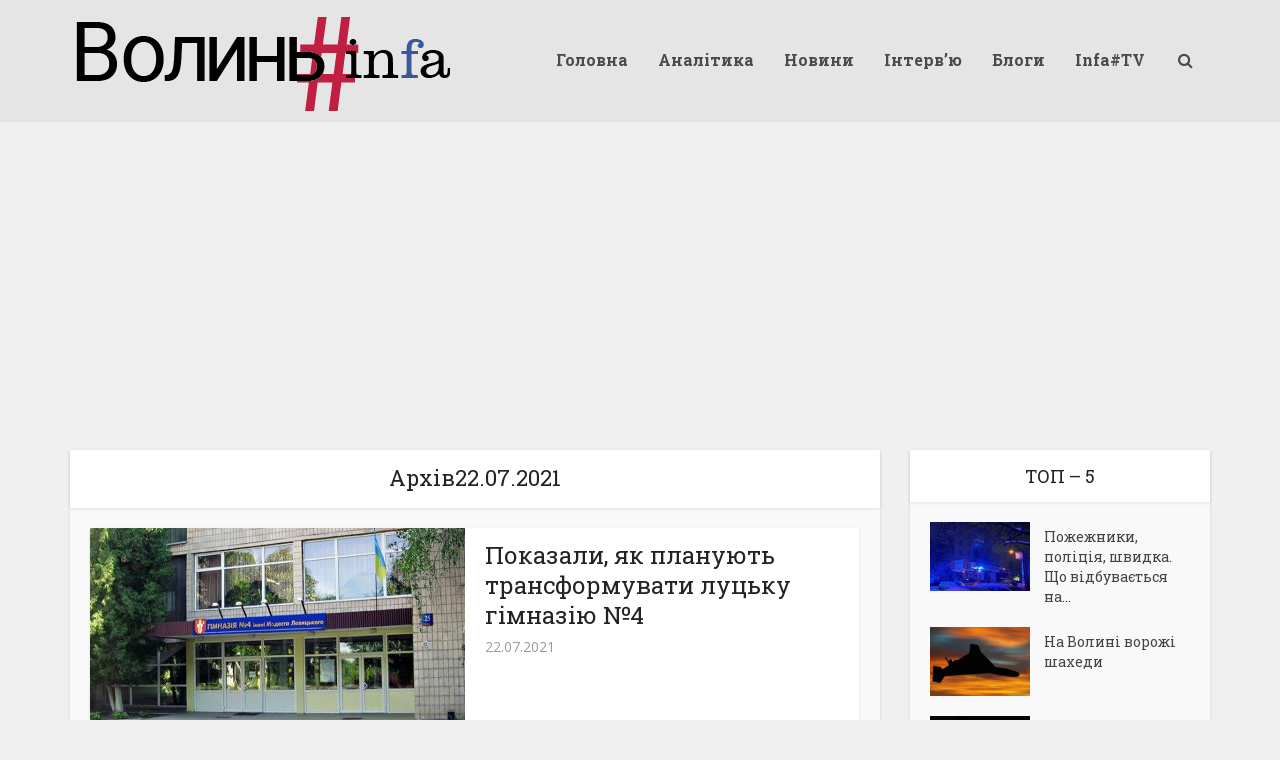

--- FILE ---
content_type: text/html; charset=UTF-8
request_url: https://volyninfa.com.ua/2021/07/22/
body_size: 16855
content:
<!DOCTYPE html>
<html lang="uk" class="no-js no-svg">

<head>

<meta http-equiv="Content-Type" content="text/html; charset=UTF-8" />
<meta name="viewport" content="width=device-width, initial-scale=1">
<link rel="profile" href="https://gmpg.org/xfn/11" />
<meta name='robots' content='noindex, follow' />
	<style>img:is([sizes="auto" i], [sizes^="auto," i]) { contain-intrinsic-size: 3000px 1500px }</style>
	
	<!-- This site is optimized with the Yoast SEO plugin v26.8 - https://yoast.com/product/yoast-seo-wordpress/ -->
	<title>22.07.2021 : Волинь Infa</title>
	<meta property="og:locale" content="uk_UA" />
	<meta property="og:type" content="website" />
	<meta property="og:title" content="22.07.2021 : Волинь Infa" />
	<meta property="og:url" content="https://volyninfa.com.ua/2021/07/22/" />
	<meta property="og:site_name" content="Волинь Infa" />
	<meta name="twitter:card" content="summary_large_image" />
	<script type="application/ld+json" class="yoast-schema-graph">{"@context":"https://schema.org","@graph":[{"@type":"CollectionPage","@id":"https://volyninfa.com.ua/2021/07/22/","url":"https://volyninfa.com.ua/2021/07/22/","name":"22.07.2021 : Волинь Infa","isPartOf":{"@id":"https://volyninfa.com.ua/#website"},"primaryImageOfPage":{"@id":"https://volyninfa.com.ua/2021/07/22/#primaryimage"},"image":{"@id":"https://volyninfa.com.ua/2021/07/22/#primaryimage"},"thumbnailUrl":"https://volyninfa.com.ua/wp-content/uploads/2021/07/5302ed9668dde8fe14d37cbf3fcc9488.jpg","breadcrumb":{"@id":"https://volyninfa.com.ua/2021/07/22/#breadcrumb"},"inLanguage":"uk"},{"@type":"ImageObject","inLanguage":"uk","@id":"https://volyninfa.com.ua/2021/07/22/#primaryimage","url":"https://volyninfa.com.ua/wp-content/uploads/2021/07/5302ed9668dde8fe14d37cbf3fcc9488.jpg","contentUrl":"https://volyninfa.com.ua/wp-content/uploads/2021/07/5302ed9668dde8fe14d37cbf3fcc9488.jpg","width":800,"height":450},{"@type":"BreadcrumbList","@id":"https://volyninfa.com.ua/2021/07/22/#breadcrumb","itemListElement":[{"@type":"ListItem","position":1,"name":"Головна Сторінка","item":"https://volyninfa.com.ua/"},{"@type":"ListItem","position":2,"name":"Архіви для 22.07.2021"}]},{"@type":"WebSite","@id":"https://volyninfa.com.ua/#website","url":"https://volyninfa.com.ua/","name":"Волинь Infa","description":"","potentialAction":[{"@type":"SearchAction","target":{"@type":"EntryPoint","urlTemplate":"https://volyninfa.com.ua/?s={search_term_string}"},"query-input":{"@type":"PropertyValueSpecification","valueRequired":true,"valueName":"search_term_string"}}],"inLanguage":"uk"}]}</script>
	<!-- / Yoast SEO plugin. -->


<link rel='dns-prefetch' href='//www.googletagmanager.com' />
<link rel='dns-prefetch' href='//fonts.googleapis.com' />
<link rel='dns-prefetch' href='//pagead2.googlesyndication.com' />
<link rel="alternate" type="application/rss+xml" title="Волинь Infa &raquo; стрічка" href="https://volyninfa.com.ua/feed/" />
<link rel="alternate" type="application/rss+xml" title="Волинь Infa &raquo; Канал коментарів" href="https://volyninfa.com.ua/comments/feed/" />
<script type="text/javascript">
/* <![CDATA[ */
window._wpemojiSettings = {"baseUrl":"https:\/\/s.w.org\/images\/core\/emoji\/16.0.1\/72x72\/","ext":".png","svgUrl":"https:\/\/s.w.org\/images\/core\/emoji\/16.0.1\/svg\/","svgExt":".svg","source":{"concatemoji":"https:\/\/volyninfa.com.ua\/wp-includes\/js\/wp-emoji-release.min.js?ver=6.8.3"}};
/*! This file is auto-generated */
!function(s,n){var o,i,e;function c(e){try{var t={supportTests:e,timestamp:(new Date).valueOf()};sessionStorage.setItem(o,JSON.stringify(t))}catch(e){}}function p(e,t,n){e.clearRect(0,0,e.canvas.width,e.canvas.height),e.fillText(t,0,0);var t=new Uint32Array(e.getImageData(0,0,e.canvas.width,e.canvas.height).data),a=(e.clearRect(0,0,e.canvas.width,e.canvas.height),e.fillText(n,0,0),new Uint32Array(e.getImageData(0,0,e.canvas.width,e.canvas.height).data));return t.every(function(e,t){return e===a[t]})}function u(e,t){e.clearRect(0,0,e.canvas.width,e.canvas.height),e.fillText(t,0,0);for(var n=e.getImageData(16,16,1,1),a=0;a<n.data.length;a++)if(0!==n.data[a])return!1;return!0}function f(e,t,n,a){switch(t){case"flag":return n(e,"\ud83c\udff3\ufe0f\u200d\u26a7\ufe0f","\ud83c\udff3\ufe0f\u200b\u26a7\ufe0f")?!1:!n(e,"\ud83c\udde8\ud83c\uddf6","\ud83c\udde8\u200b\ud83c\uddf6")&&!n(e,"\ud83c\udff4\udb40\udc67\udb40\udc62\udb40\udc65\udb40\udc6e\udb40\udc67\udb40\udc7f","\ud83c\udff4\u200b\udb40\udc67\u200b\udb40\udc62\u200b\udb40\udc65\u200b\udb40\udc6e\u200b\udb40\udc67\u200b\udb40\udc7f");case"emoji":return!a(e,"\ud83e\udedf")}return!1}function g(e,t,n,a){var r="undefined"!=typeof WorkerGlobalScope&&self instanceof WorkerGlobalScope?new OffscreenCanvas(300,150):s.createElement("canvas"),o=r.getContext("2d",{willReadFrequently:!0}),i=(o.textBaseline="top",o.font="600 32px Arial",{});return e.forEach(function(e){i[e]=t(o,e,n,a)}),i}function t(e){var t=s.createElement("script");t.src=e,t.defer=!0,s.head.appendChild(t)}"undefined"!=typeof Promise&&(o="wpEmojiSettingsSupports",i=["flag","emoji"],n.supports={everything:!0,everythingExceptFlag:!0},e=new Promise(function(e){s.addEventListener("DOMContentLoaded",e,{once:!0})}),new Promise(function(t){var n=function(){try{var e=JSON.parse(sessionStorage.getItem(o));if("object"==typeof e&&"number"==typeof e.timestamp&&(new Date).valueOf()<e.timestamp+604800&&"object"==typeof e.supportTests)return e.supportTests}catch(e){}return null}();if(!n){if("undefined"!=typeof Worker&&"undefined"!=typeof OffscreenCanvas&&"undefined"!=typeof URL&&URL.createObjectURL&&"undefined"!=typeof Blob)try{var e="postMessage("+g.toString()+"("+[JSON.stringify(i),f.toString(),p.toString(),u.toString()].join(",")+"));",a=new Blob([e],{type:"text/javascript"}),r=new Worker(URL.createObjectURL(a),{name:"wpTestEmojiSupports"});return void(r.onmessage=function(e){c(n=e.data),r.terminate(),t(n)})}catch(e){}c(n=g(i,f,p,u))}t(n)}).then(function(e){for(var t in e)n.supports[t]=e[t],n.supports.everything=n.supports.everything&&n.supports[t],"flag"!==t&&(n.supports.everythingExceptFlag=n.supports.everythingExceptFlag&&n.supports[t]);n.supports.everythingExceptFlag=n.supports.everythingExceptFlag&&!n.supports.flag,n.DOMReady=!1,n.readyCallback=function(){n.DOMReady=!0}}).then(function(){return e}).then(function(){var e;n.supports.everything||(n.readyCallback(),(e=n.source||{}).concatemoji?t(e.concatemoji):e.wpemoji&&e.twemoji&&(t(e.twemoji),t(e.wpemoji)))}))}((window,document),window._wpemojiSettings);
/* ]]> */
</script>
<style id='wp-emoji-styles-inline-css' type='text/css'>

	img.wp-smiley, img.emoji {
		display: inline !important;
		border: none !important;
		box-shadow: none !important;
		height: 1em !important;
		width: 1em !important;
		margin: 0 0.07em !important;
		vertical-align: -0.1em !important;
		background: none !important;
		padding: 0 !important;
	}
</style>
<link rel='stylesheet' id='wp-block-library-css' href='https://volyninfa.com.ua/wp-includes/css/dist/block-library/style.min.css?ver=6.8.3' type='text/css' media='all' />
<style id='classic-theme-styles-inline-css' type='text/css'>
/*! This file is auto-generated */
.wp-block-button__link{color:#fff;background-color:#32373c;border-radius:9999px;box-shadow:none;text-decoration:none;padding:calc(.667em + 2px) calc(1.333em + 2px);font-size:1.125em}.wp-block-file__button{background:#32373c;color:#fff;text-decoration:none}
</style>
<style id='global-styles-inline-css' type='text/css'>
:root{--wp--preset--aspect-ratio--square: 1;--wp--preset--aspect-ratio--4-3: 4/3;--wp--preset--aspect-ratio--3-4: 3/4;--wp--preset--aspect-ratio--3-2: 3/2;--wp--preset--aspect-ratio--2-3: 2/3;--wp--preset--aspect-ratio--16-9: 16/9;--wp--preset--aspect-ratio--9-16: 9/16;--wp--preset--color--black: #000000;--wp--preset--color--cyan-bluish-gray: #abb8c3;--wp--preset--color--white: #ffffff;--wp--preset--color--pale-pink: #f78da7;--wp--preset--color--vivid-red: #cf2e2e;--wp--preset--color--luminous-vivid-orange: #ff6900;--wp--preset--color--luminous-vivid-amber: #fcb900;--wp--preset--color--light-green-cyan: #7bdcb5;--wp--preset--color--vivid-green-cyan: #00d084;--wp--preset--color--pale-cyan-blue: #8ed1fc;--wp--preset--color--vivid-cyan-blue: #0693e3;--wp--preset--color--vivid-purple: #9b51e0;--wp--preset--color--vce-acc: #cf4d35;--wp--preset--color--vce-meta: #9b9b9b;--wp--preset--color--vce-txt: #444444;--wp--preset--color--vce-bg: #ffffff;--wp--preset--color--vce-cat-0: ;--wp--preset--gradient--vivid-cyan-blue-to-vivid-purple: linear-gradient(135deg,rgba(6,147,227,1) 0%,rgb(155,81,224) 100%);--wp--preset--gradient--light-green-cyan-to-vivid-green-cyan: linear-gradient(135deg,rgb(122,220,180) 0%,rgb(0,208,130) 100%);--wp--preset--gradient--luminous-vivid-amber-to-luminous-vivid-orange: linear-gradient(135deg,rgba(252,185,0,1) 0%,rgba(255,105,0,1) 100%);--wp--preset--gradient--luminous-vivid-orange-to-vivid-red: linear-gradient(135deg,rgba(255,105,0,1) 0%,rgb(207,46,46) 100%);--wp--preset--gradient--very-light-gray-to-cyan-bluish-gray: linear-gradient(135deg,rgb(238,238,238) 0%,rgb(169,184,195) 100%);--wp--preset--gradient--cool-to-warm-spectrum: linear-gradient(135deg,rgb(74,234,220) 0%,rgb(151,120,209) 20%,rgb(207,42,186) 40%,rgb(238,44,130) 60%,rgb(251,105,98) 80%,rgb(254,248,76) 100%);--wp--preset--gradient--blush-light-purple: linear-gradient(135deg,rgb(255,206,236) 0%,rgb(152,150,240) 100%);--wp--preset--gradient--blush-bordeaux: linear-gradient(135deg,rgb(254,205,165) 0%,rgb(254,45,45) 50%,rgb(107,0,62) 100%);--wp--preset--gradient--luminous-dusk: linear-gradient(135deg,rgb(255,203,112) 0%,rgb(199,81,192) 50%,rgb(65,88,208) 100%);--wp--preset--gradient--pale-ocean: linear-gradient(135deg,rgb(255,245,203) 0%,rgb(182,227,212) 50%,rgb(51,167,181) 100%);--wp--preset--gradient--electric-grass: linear-gradient(135deg,rgb(202,248,128) 0%,rgb(113,206,126) 100%);--wp--preset--gradient--midnight: linear-gradient(135deg,rgb(2,3,129) 0%,rgb(40,116,252) 100%);--wp--preset--font-size--small: 13px;--wp--preset--font-size--medium: 20px;--wp--preset--font-size--large: 21px;--wp--preset--font-size--x-large: 42px;--wp--preset--font-size--normal: 16px;--wp--preset--font-size--huge: 28px;--wp--preset--spacing--20: 0.44rem;--wp--preset--spacing--30: 0.67rem;--wp--preset--spacing--40: 1rem;--wp--preset--spacing--50: 1.5rem;--wp--preset--spacing--60: 2.25rem;--wp--preset--spacing--70: 3.38rem;--wp--preset--spacing--80: 5.06rem;--wp--preset--shadow--natural: 6px 6px 9px rgba(0, 0, 0, 0.2);--wp--preset--shadow--deep: 12px 12px 50px rgba(0, 0, 0, 0.4);--wp--preset--shadow--sharp: 6px 6px 0px rgba(0, 0, 0, 0.2);--wp--preset--shadow--outlined: 6px 6px 0px -3px rgba(255, 255, 255, 1), 6px 6px rgba(0, 0, 0, 1);--wp--preset--shadow--crisp: 6px 6px 0px rgba(0, 0, 0, 1);}:where(.is-layout-flex){gap: 0.5em;}:where(.is-layout-grid){gap: 0.5em;}body .is-layout-flex{display: flex;}.is-layout-flex{flex-wrap: wrap;align-items: center;}.is-layout-flex > :is(*, div){margin: 0;}body .is-layout-grid{display: grid;}.is-layout-grid > :is(*, div){margin: 0;}:where(.wp-block-columns.is-layout-flex){gap: 2em;}:where(.wp-block-columns.is-layout-grid){gap: 2em;}:where(.wp-block-post-template.is-layout-flex){gap: 1.25em;}:where(.wp-block-post-template.is-layout-grid){gap: 1.25em;}.has-black-color{color: var(--wp--preset--color--black) !important;}.has-cyan-bluish-gray-color{color: var(--wp--preset--color--cyan-bluish-gray) !important;}.has-white-color{color: var(--wp--preset--color--white) !important;}.has-pale-pink-color{color: var(--wp--preset--color--pale-pink) !important;}.has-vivid-red-color{color: var(--wp--preset--color--vivid-red) !important;}.has-luminous-vivid-orange-color{color: var(--wp--preset--color--luminous-vivid-orange) !important;}.has-luminous-vivid-amber-color{color: var(--wp--preset--color--luminous-vivid-amber) !important;}.has-light-green-cyan-color{color: var(--wp--preset--color--light-green-cyan) !important;}.has-vivid-green-cyan-color{color: var(--wp--preset--color--vivid-green-cyan) !important;}.has-pale-cyan-blue-color{color: var(--wp--preset--color--pale-cyan-blue) !important;}.has-vivid-cyan-blue-color{color: var(--wp--preset--color--vivid-cyan-blue) !important;}.has-vivid-purple-color{color: var(--wp--preset--color--vivid-purple) !important;}.has-black-background-color{background-color: var(--wp--preset--color--black) !important;}.has-cyan-bluish-gray-background-color{background-color: var(--wp--preset--color--cyan-bluish-gray) !important;}.has-white-background-color{background-color: var(--wp--preset--color--white) !important;}.has-pale-pink-background-color{background-color: var(--wp--preset--color--pale-pink) !important;}.has-vivid-red-background-color{background-color: var(--wp--preset--color--vivid-red) !important;}.has-luminous-vivid-orange-background-color{background-color: var(--wp--preset--color--luminous-vivid-orange) !important;}.has-luminous-vivid-amber-background-color{background-color: var(--wp--preset--color--luminous-vivid-amber) !important;}.has-light-green-cyan-background-color{background-color: var(--wp--preset--color--light-green-cyan) !important;}.has-vivid-green-cyan-background-color{background-color: var(--wp--preset--color--vivid-green-cyan) !important;}.has-pale-cyan-blue-background-color{background-color: var(--wp--preset--color--pale-cyan-blue) !important;}.has-vivid-cyan-blue-background-color{background-color: var(--wp--preset--color--vivid-cyan-blue) !important;}.has-vivid-purple-background-color{background-color: var(--wp--preset--color--vivid-purple) !important;}.has-black-border-color{border-color: var(--wp--preset--color--black) !important;}.has-cyan-bluish-gray-border-color{border-color: var(--wp--preset--color--cyan-bluish-gray) !important;}.has-white-border-color{border-color: var(--wp--preset--color--white) !important;}.has-pale-pink-border-color{border-color: var(--wp--preset--color--pale-pink) !important;}.has-vivid-red-border-color{border-color: var(--wp--preset--color--vivid-red) !important;}.has-luminous-vivid-orange-border-color{border-color: var(--wp--preset--color--luminous-vivid-orange) !important;}.has-luminous-vivid-amber-border-color{border-color: var(--wp--preset--color--luminous-vivid-amber) !important;}.has-light-green-cyan-border-color{border-color: var(--wp--preset--color--light-green-cyan) !important;}.has-vivid-green-cyan-border-color{border-color: var(--wp--preset--color--vivid-green-cyan) !important;}.has-pale-cyan-blue-border-color{border-color: var(--wp--preset--color--pale-cyan-blue) !important;}.has-vivid-cyan-blue-border-color{border-color: var(--wp--preset--color--vivid-cyan-blue) !important;}.has-vivid-purple-border-color{border-color: var(--wp--preset--color--vivid-purple) !important;}.has-vivid-cyan-blue-to-vivid-purple-gradient-background{background: var(--wp--preset--gradient--vivid-cyan-blue-to-vivid-purple) !important;}.has-light-green-cyan-to-vivid-green-cyan-gradient-background{background: var(--wp--preset--gradient--light-green-cyan-to-vivid-green-cyan) !important;}.has-luminous-vivid-amber-to-luminous-vivid-orange-gradient-background{background: var(--wp--preset--gradient--luminous-vivid-amber-to-luminous-vivid-orange) !important;}.has-luminous-vivid-orange-to-vivid-red-gradient-background{background: var(--wp--preset--gradient--luminous-vivid-orange-to-vivid-red) !important;}.has-very-light-gray-to-cyan-bluish-gray-gradient-background{background: var(--wp--preset--gradient--very-light-gray-to-cyan-bluish-gray) !important;}.has-cool-to-warm-spectrum-gradient-background{background: var(--wp--preset--gradient--cool-to-warm-spectrum) !important;}.has-blush-light-purple-gradient-background{background: var(--wp--preset--gradient--blush-light-purple) !important;}.has-blush-bordeaux-gradient-background{background: var(--wp--preset--gradient--blush-bordeaux) !important;}.has-luminous-dusk-gradient-background{background: var(--wp--preset--gradient--luminous-dusk) !important;}.has-pale-ocean-gradient-background{background: var(--wp--preset--gradient--pale-ocean) !important;}.has-electric-grass-gradient-background{background: var(--wp--preset--gradient--electric-grass) !important;}.has-midnight-gradient-background{background: var(--wp--preset--gradient--midnight) !important;}.has-small-font-size{font-size: var(--wp--preset--font-size--small) !important;}.has-medium-font-size{font-size: var(--wp--preset--font-size--medium) !important;}.has-large-font-size{font-size: var(--wp--preset--font-size--large) !important;}.has-x-large-font-size{font-size: var(--wp--preset--font-size--x-large) !important;}
:where(.wp-block-post-template.is-layout-flex){gap: 1.25em;}:where(.wp-block-post-template.is-layout-grid){gap: 1.25em;}
:where(.wp-block-columns.is-layout-flex){gap: 2em;}:where(.wp-block-columns.is-layout-grid){gap: 2em;}
:root :where(.wp-block-pullquote){font-size: 1.5em;line-height: 1.6;}
</style>
<link rel='stylesheet' id='crp-public-css' href='https://volyninfa.com.ua/wp-content/plugins/custom-related-posts/dist/public.css?ver=1.8.1' type='text/css' media='all' />
<link rel='stylesheet' id='mks_shortcodes_simple_line_icons-css' href='https://volyninfa.com.ua/wp-content/plugins/meks-flexible-shortcodes/css/simple-line/simple-line-icons.css?ver=1.3.8' type='text/css' media='screen' />
<link rel='stylesheet' id='mks_shortcodes_css-css' href='https://volyninfa.com.ua/wp-content/plugins/meks-flexible-shortcodes/css/style.css?ver=1.3.8' type='text/css' media='screen' />
<link rel='stylesheet' id='vce-fonts-css' href='https://fonts.googleapis.com/css?family=Open+Sans%3A400%7CRoboto+Slab%3A400%2C700&#038;subset=latin%2Ccyrillic&#038;ver=2.9.3' type='text/css' media='all' />
<link rel='stylesheet' id='vce-style-css' href='https://volyninfa.com.ua/wp-content/themes/voice/assets/css/min.css?ver=2.9.3' type='text/css' media='all' />
<style id='vce-style-inline-css' type='text/css'>
body, button, input, select, textarea {font-size: 1.6rem;}.vce-single .entry-headline p{font-size: 2.2rem;}.main-navigation a{font-size: 1.6rem;}.sidebar .widget-title{font-size: 1.8rem;}.sidebar .widget, .vce-lay-c .entry-content, .vce-lay-h .entry-content {font-size: 1.4rem;}.vce-featured-link-article{font-size: 5.2rem;}.vce-featured-grid-big.vce-featured-grid .vce-featured-link-article{font-size: 3.4rem;}.vce-featured-grid .vce-featured-link-article{font-size: 2.2rem;}h1 { font-size: 4.5rem; }h2 { font-size: 4.0rem; }h3 { font-size: 3.5rem; }h4 { font-size: 2.5rem; }h5 { font-size: 2.0rem; }h6 { font-size: 1.8rem; }.comment-reply-title, .main-box-title{font-size: 2.2rem;}h1.entry-title{font-size: 4.5rem;}.vce-lay-a .entry-title a{font-size: 3.4rem;}.vce-lay-b .entry-title{font-size: 2.4rem;}.vce-lay-c .entry-title, .vce-sid-none .vce-lay-c .entry-title{font-size: 2.2rem;}.vce-lay-d .entry-title{font-size: 1.5rem;}.vce-lay-e .entry-title{font-size: 1.4rem;}.vce-lay-f .entry-title{font-size: 1.4rem;}.vce-lay-g .entry-title a, .vce-lay-g .entry-title a:hover{font-size: 3.0rem;}.vce-lay-h .entry-title{font-size: 2.4rem;}.entry-meta div,.entry-meta div a,.vce-lay-g .meta-item,.vce-lay-c .meta-item{font-size: 1.4rem;}.vce-lay-d .meta-category a,.vce-lay-d .entry-meta div,.vce-lay-d .entry-meta div a,.vce-lay-e .entry-meta div,.vce-lay-e .entry-meta div a,.vce-lay-e .fn,.vce-lay-e .meta-item{font-size: 1.3rem;}body {background-color:#f0f0f0;}body,.mks_author_widget h3,.site-description,.meta-category a,textarea {font-family: 'Open Sans';font-weight: 400;}h1,h2,h3,h4,h5,h6,blockquote,.vce-post-link,.site-title,.site-title a,.main-box-title,.comment-reply-title,.entry-title a,.vce-single .entry-headline p,.vce-prev-next-link,.author-title,.mks_pullquote,.widget_rss ul li .rsswidget,#bbpress-forums .bbp-forum-title,#bbpress-forums .bbp-topic-permalink {font-family: 'Roboto Slab';font-weight: 400;}.main-navigation a,.sidr a{font-family: 'Roboto Slab';font-weight: 700;}.vce-single .entry-content,.vce-single .entry-headline,.vce-single .entry-footer,.vce-share-bar {width: 760px;}.vce-lay-a .lay-a-content{width: 760px;max-width: 760px;}.vce-page .entry-content,.vce-page .entry-title-page {width: 760px;}.vce-sid-none .vce-single .entry-content,.vce-sid-none .vce-single .entry-headline,.vce-sid-none .vce-single .entry-footer {width: 1020px;}.vce-sid-none .vce-page .entry-content,.vce-sid-none .vce-page .entry-title-page,.error404 .entry-content {width: 1090px;max-width: 1090px;}body, button, input, select, textarea{color: #444444;}h1,h2,h3,h4,h5,h6,.entry-title a,.prev-next-nav a,#bbpress-forums .bbp-forum-title, #bbpress-forums .bbp-topic-permalink,.woocommerce ul.products li.product .price .amount{color: #232323;}a,.entry-title a:hover,.vce-prev-next-link:hover,.vce-author-links a:hover,.required,.error404 h4,.prev-next-nav a:hover,#bbpress-forums .bbp-forum-title:hover, #bbpress-forums .bbp-topic-permalink:hover,.woocommerce ul.products li.product h3:hover,.woocommerce ul.products li.product h3:hover mark,.main-box-title a:hover{color: #cf4d35;}.vce-square,.vce-main-content .mejs-controls .mejs-time-rail .mejs-time-current,button,input[type="button"],input[type="reset"],input[type="submit"],.vce-button,.pagination-wapper a,#vce-pagination .next.page-numbers,#vce-pagination .prev.page-numbers,#vce-pagination .page-numbers,#vce-pagination .page-numbers.current,.vce-link-pages a,#vce-pagination a,.vce-load-more a,.vce-slider-pagination .owl-nav > div,.vce-mega-menu-posts-wrap .owl-nav > div,.comment-reply-link:hover,.vce-featured-section a,.vce-lay-g .vce-featured-info .meta-category a,.vce-404-menu a,.vce-post.sticky .meta-image:before,#vce-pagination .page-numbers:hover,#bbpress-forums .bbp-pagination .current,#bbpress-forums .bbp-pagination a:hover,.woocommerce #respond input#submit,.woocommerce a.button,.woocommerce button.button,.woocommerce input.button,.woocommerce ul.products li.product .added_to_cart,.woocommerce #respond input#submit:hover,.woocommerce a.button:hover,.woocommerce button.button:hover,.woocommerce input.button:hover,.woocommerce ul.products li.product .added_to_cart:hover,.woocommerce #respond input#submit.alt,.woocommerce a.button.alt,.woocommerce button.button.alt,.woocommerce input.button.alt,.woocommerce #respond input#submit.alt:hover, .woocommerce a.button.alt:hover, .woocommerce button.button.alt:hover, .woocommerce input.button.alt:hover,.woocommerce span.onsale,.woocommerce .widget_price_filter .ui-slider .ui-slider-range,.woocommerce .widget_price_filter .ui-slider .ui-slider-handle,.comments-holder .navigation .page-numbers.current,.vce-lay-a .vce-read-more:hover,.vce-lay-c .vce-read-more:hover,body div.wpforms-container-full .wpforms-form input[type=submit], body div.wpforms-container-full .wpforms-form button[type=submit], body div.wpforms-container-full .wpforms-form .wpforms-page-button,body div.wpforms-container-full .wpforms-form input[type=submit]:hover, body div.wpforms-container-full .wpforms-form button[type=submit]:hover, body div.wpforms-container-full .wpforms-form .wpforms-page-button:hover {background-color: #cf4d35;}#vce-pagination .page-numbers,.comments-holder .navigation .page-numbers{background: transparent;color: #cf4d35;border: 1px solid #cf4d35;}.comments-holder .navigation .page-numbers:hover{background: #cf4d35;border: 1px solid #cf4d35;}.bbp-pagination-links a{background: transparent;color: #cf4d35;border: 1px solid #cf4d35 !important;}#vce-pagination .page-numbers.current,.bbp-pagination-links span.current,.comments-holder .navigation .page-numbers.current{border: 1px solid #cf4d35;}.widget_categories .cat-item:before,.widget_categories .cat-item .count{background: #cf4d35;}.comment-reply-link,.vce-lay-a .vce-read-more,.vce-lay-c .vce-read-more{border: 1px solid #cf4d35;}.entry-meta div,.entry-meta-count,.entry-meta div a,.comment-metadata a,.meta-category span,.meta-author-wrapped,.wp-caption .wp-caption-text,.widget_rss .rss-date,.sidebar cite,.site-footer cite,.sidebar .vce-post-list .entry-meta div,.sidebar .vce-post-list .entry-meta div a,.sidebar .vce-post-list .fn,.sidebar .vce-post-list .fn a,.site-footer .vce-post-list .entry-meta div,.site-footer .vce-post-list .entry-meta div a,.site-footer .vce-post-list .fn,.site-footer .vce-post-list .fn a,#bbpress-forums .bbp-topic-started-by,#bbpress-forums .bbp-topic-started-in,#bbpress-forums .bbp-forum-info .bbp-forum-content,#bbpress-forums p.bbp-topic-meta,span.bbp-admin-links a,.bbp-reply-post-date,#bbpress-forums li.bbp-header,#bbpress-forums li.bbp-footer,.woocommerce .woocommerce-result-count,.woocommerce .product_meta{color: #9b9b9b;}.main-box-title, .comment-reply-title, .main-box-head{background: #ffffff;color: #232323;}.main-box-title a{color: #232323;}.sidebar .widget .widget-title a{color: #232323;}.main-box,.comment-respond,.prev-next-nav{background: #f9f9f9;}.vce-post,ul.comment-list > li.comment,.main-box-single,.ie8 .vce-single,#disqus_thread,.vce-author-card,.vce-author-card .vce-content-outside,.mks-bredcrumbs-container,ul.comment-list > li.pingback{background: #ffffff;}.mks_tabs.horizontal .mks_tab_nav_item.active{border-bottom: 1px solid #ffffff;}.mks_tabs.horizontal .mks_tab_item,.mks_tabs.vertical .mks_tab_nav_item.active,.mks_tabs.horizontal .mks_tab_nav_item.active{background: #ffffff;}.mks_tabs.vertical .mks_tab_nav_item.active{border-right: 1px solid #ffffff;}#vce-pagination,.vce-slider-pagination .owl-controls,.vce-content-outside,.comments-holder .navigation{background: #f3f3f3;}.sidebar .widget-title{background: #ffffff;color: #232323;}.sidebar .widget{background: #f9f9f9;}.sidebar .widget,.sidebar .widget li a,.sidebar .mks_author_widget h3 a,.sidebar .mks_author_widget h3,.sidebar .vce-search-form .vce-search-input,.sidebar .vce-search-form .vce-search-input:focus{color: #444444;}.sidebar .widget li a:hover,.sidebar .widget a,.widget_nav_menu li.menu-item-has-children:hover:after,.widget_pages li.page_item_has_children:hover:after{color: #23bdff;}.sidebar .tagcloud a {border: 1px solid #23bdff;}.sidebar .mks_author_link,.sidebar .tagcloud a:hover,.sidebar .mks_themeforest_widget .more,.sidebar button,.sidebar input[type="button"],.sidebar input[type="reset"],.sidebar input[type="submit"],.sidebar .vce-button,.sidebar .bbp_widget_login .button{background-color: #23bdff;}.sidebar .mks_author_widget .mks_autor_link_wrap,.sidebar .mks_themeforest_widget .mks_read_more,.widget .meks-instagram-follow-link {background: #f3f3f3;}.sidebar #wp-calendar caption,.sidebar .recentcomments,.sidebar .post-date,.sidebar #wp-calendar tbody{color: rgba(68,68,68,0.7);}.site-footer{background: #373941;}.site-footer .widget-title{color: #ffffff;}.site-footer,.site-footer .widget,.site-footer .widget li a,.site-footer .mks_author_widget h3 a,.site-footer .mks_author_widget h3,.site-footer .vce-search-form .vce-search-input,.site-footer .vce-search-form .vce-search-input:focus{color: #f9f9f9;}.site-footer .widget li a:hover,.site-footer .widget a,.site-info a{color: #cf4d35;}.site-footer .tagcloud a {border: 1px solid #cf4d35;}.site-footer .mks_author_link,.site-footer .mks_themeforest_widget .more,.site-footer button,.site-footer input[type="button"],.site-footer input[type="reset"],.site-footer input[type="submit"],.site-footer .vce-button,.site-footer .tagcloud a:hover{background-color: #cf4d35;}.site-footer #wp-calendar caption,.site-footer .recentcomments,.site-footer .post-date,.site-footer #wp-calendar tbody,.site-footer .site-info{color: rgba(249,249,249,0.7);}.top-header,.top-nav-menu li .sub-menu{background: #3a3a3a;}.top-header,.top-header a{color: #ffffff;}.top-header .vce-search-form .vce-search-input,.top-header .vce-search-input:focus,.top-header .vce-search-submit{color: #ffffff;}.top-header .vce-search-form .vce-search-input::-webkit-input-placeholder { color: #ffffff;}.top-header .vce-search-form .vce-search-input:-moz-placeholder { color: #ffffff;}.top-header .vce-search-form .vce-search-input::-moz-placeholder { color: #ffffff;}.top-header .vce-search-form .vce-search-input:-ms-input-placeholder { color: #ffffff;}.header-1-wrapper{height: 120px;padding-top: 15px;}.header-2-wrapper,.header-3-wrapper{height: 120px;}.header-2-wrapper .site-branding,.header-3-wrapper .site-branding{top: 15px;left: 0px;}.site-title a, .site-title a:hover{color: #232323;}.site-description{color: #aaaaaa;}.main-header{background-color: #e5e5e5;}.header-bottom-wrapper{background: #fcfcfc;}.vce-header-ads{margin: 15px 0;}.header-3-wrapper .nav-menu > li > a{padding: 50px 15px;}.header-sticky,.sidr{background: rgba(229,229,229,0.95);}.ie8 .header-sticky{background: #e5e5e5;}.main-navigation a,.nav-menu .vce-mega-menu > .sub-menu > li > a,.sidr li a,.vce-menu-parent{color: #4a4a4a;}.nav-menu > li:hover > a,.nav-menu > .current_page_item > a,.nav-menu > .current-menu-item > a,.nav-menu > .current-menu-ancestor > a,.main-navigation a.vce-item-selected,.main-navigation ul ul li:hover > a,.nav-menu ul .current-menu-item a,.nav-menu ul .current_page_item a,.vce-menu-parent:hover,.sidr li a:hover,.sidr li.sidr-class-current_page_item > a,.main-navigation li.current-menu-item.fa:before,.vce-responsive-nav{color: #cf4d35;}#sidr-id-vce_main_navigation_menu .soc-nav-menu li a:hover {color: #ffffff;}.nav-menu > li:hover > a,.nav-menu > .current_page_item > a,.nav-menu > .current-menu-item > a,.nav-menu > .current-menu-ancestor > a,.main-navigation a.vce-item-selected,.main-navigation ul ul,.header-sticky .nav-menu > .current_page_item:hover > a,.header-sticky .nav-menu > .current-menu-item:hover > a,.header-sticky .nav-menu > .current-menu-ancestor:hover > a,.header-sticky .main-navigation a.vce-item-selected:hover{background-color: #ffffff;}.search-header-wrap ul {border-top: 2px solid #cf4d35;}.vce-cart-icon a.vce-custom-cart span,.sidr-class-vce-custom-cart .sidr-class-vce-cart-count {background: #cf4d35;font-family: 'Open Sans';}.vce-border-top .main-box-title{border-top: 2px solid #cf4d35;}.tagcloud a:hover,.sidebar .widget .mks_author_link,.sidebar .widget.mks_themeforest_widget .more,.site-footer .widget .mks_author_link,.site-footer .widget.mks_themeforest_widget .more,.vce-lay-g .entry-meta div,.vce-lay-g .fn,.vce-lay-g .fn a{color: #FFF;}.vce-featured-header .vce-featured-header-background{opacity: 0.5}.vce-featured-grid .vce-featured-header-background,.vce-post-big .vce-post-img:after,.vce-post-slider .vce-post-img:after{opacity: 0.5}.vce-featured-grid .owl-item:hover .vce-grid-text .vce-featured-header-background,.vce-post-big li:hover .vce-post-img:after,.vce-post-slider li:hover .vce-post-img:after {opacity: 0.8}.vce-featured-grid.vce-featured-grid-big .vce-featured-header-background,.vce-post-big .vce-post-img:after,.vce-post-slider .vce-post-img:after{opacity: 0.5}.vce-featured-grid.vce-featured-grid-big .owl-item:hover .vce-grid-text .vce-featured-header-background,.vce-post-big li:hover .vce-post-img:after,.vce-post-slider li:hover .vce-post-img:after {opacity: 0.8}#back-top {background: #323232}.sidr input[type=text]{background: rgba(74,74,74,0.1);color: rgba(74,74,74,0.5);}.is-style-solid-color{background-color: #cf4d35;color: #ffffff;}.wp-block-image figcaption{color: #9b9b9b;}.wp-block-cover .wp-block-cover-image-text, .wp-block-cover .wp-block-cover-text, .wp-block-cover h2, .wp-block-cover-image .wp-block-cover-image-text, .wp-block-cover-image .wp-block-cover-text, .wp-block-cover-image h2,p.has-drop-cap:not(:focus)::first-letter,p.wp-block-subhead{font-family: 'Roboto Slab';font-weight: 400;}.wp-block-cover .wp-block-cover-image-text, .wp-block-cover .wp-block-cover-text, .wp-block-cover h2, .wp-block-cover-image .wp-block-cover-image-text, .wp-block-cover-image .wp-block-cover-text, .wp-block-cover-image h2{font-size: 2.5rem;}p.wp-block-subhead{font-size: 2.2rem;}.wp-block-button__link{background: #cf4d35}.wp-block-search .wp-block-search__button{color: #ffffff}.meta-image:hover a img,.vce-lay-h .img-wrap:hover .meta-image > img,.img-wrp:hover img,.vce-gallery-big:hover img,.vce-gallery .gallery-item:hover img,.wp-block-gallery .blocks-gallery-item:hover img,.vce_posts_widget .vce-post-big li:hover img,.vce-featured-grid .owl-item:hover img,.vce-post-img:hover img,.mega-menu-img:hover img{-webkit-transform: scale(1.1);-moz-transform: scale(1.1);-o-transform: scale(1.1);-ms-transform: scale(1.1);transform: scale(1.1);}.has-small-font-size{ font-size: 1.2rem;}.has-large-font-size{ font-size: 1.9rem;}.has-huge-font-size{ font-size: 2.3rem;}@media(min-width: 671px){.has-small-font-size{ font-size: 1.3rem;}.has-normal-font-size{ font-size: 1.6rem;}.has-large-font-size{ font-size: 2.1rem;}.has-huge-font-size{ font-size: 2.8rem;}}.has-vce-acc-background-color{ background-color: #cf4d35;}.has-vce-acc-color{ color: #cf4d35;}.has-vce-meta-background-color{ background-color: #9b9b9b;}.has-vce-meta-color{ color: #9b9b9b;}.has-vce-txt-background-color{ background-color: #444444;}.has-vce-txt-color{ color: #444444;}.has-vce-bg-background-color{ background-color: #ffffff;}.has-vce-bg-color{ color: #ffffff;}.has-vce-cat-0-background-color{ background-color: ;}.has-vce-cat-0-color{ color: ;}
</style>
<link rel='stylesheet' id='meks-ads-widget-css' href='https://volyninfa.com.ua/wp-content/plugins/meks-easy-ads-widget/css/style.css?ver=2.0.9' type='text/css' media='all' />
<link rel='stylesheet' id='meks_instagram-widget-styles-css' href='https://volyninfa.com.ua/wp-content/plugins/meks-easy-instagram-widget/css/widget.css?ver=6.8.3' type='text/css' media='all' />
<link rel='stylesheet' id='meks-flickr-widget-css' href='https://volyninfa.com.ua/wp-content/plugins/meks-simple-flickr-widget/css/style.css?ver=1.3' type='text/css' media='all' />
<link rel='stylesheet' id='meks-author-widget-css' href='https://volyninfa.com.ua/wp-content/plugins/meks-smart-author-widget/css/style.css?ver=1.1.5' type='text/css' media='all' />
<link rel='stylesheet' id='meks-social-widget-css' href='https://volyninfa.com.ua/wp-content/plugins/meks-smart-social-widget/css/style.css?ver=1.6.5' type='text/css' media='all' />
<link rel='stylesheet' id='meks-themeforest-widget-css' href='https://volyninfa.com.ua/wp-content/plugins/meks-themeforest-smart-widget/css/style.css?ver=1.6' type='text/css' media='all' />
<link rel='stylesheet' id='meks_ess-main-css' href='https://volyninfa.com.ua/wp-content/plugins/meks-easy-social-share/assets/css/main.css?ver=1.3' type='text/css' media='all' />
<link rel='stylesheet' id='wp_review-style-css' href='https://volyninfa.com.ua/wp-content/plugins/wp-review/public/css/wp-review.css?ver=5.3.5' type='text/css' media='all' />
<!--n2css--><!--n2js--><script type="text/javascript" src="https://volyninfa.com.ua/wp-includes/js/jquery/jquery.min.js?ver=3.7.1" id="jquery-core-js"></script>
<script type="text/javascript" src="https://volyninfa.com.ua/wp-includes/js/jquery/jquery-migrate.min.js?ver=3.4.1" id="jquery-migrate-js"></script>

<!-- Початок фрагмента тегу Google (gtag.js), доданого за допомогою Site Kit -->
<!-- Фрагмент Google Analytics, доданий Site Kit -->
<script type="text/javascript" src="https://www.googletagmanager.com/gtag/js?id=G-8ZJ1VC7KNS" id="google_gtagjs-js" async></script>
<script type="text/javascript" id="google_gtagjs-js-after">
/* <![CDATA[ */
window.dataLayer = window.dataLayer || [];function gtag(){dataLayer.push(arguments);}
gtag("set","linker",{"domains":["volyninfa.com.ua"]});
gtag("js", new Date());
gtag("set", "developer_id.dZTNiMT", true);
gtag("config", "G-8ZJ1VC7KNS");
/* ]]> */
</script>
<link rel="https://api.w.org/" href="https://volyninfa.com.ua/wp-json/" /><link rel="EditURI" type="application/rsd+xml" title="RSD" href="https://volyninfa.com.ua/xmlrpc.php?rsd" />
<meta name="generator" content="WordPress 6.8.3" />
<meta name="generator" content="Redux 4.5.10" /><meta name="generator" content="Site Kit by Google 1.171.0" />
<!-- Мета-теги Google AdSense додані Site Kit -->
<meta name="google-adsense-platform-account" content="ca-host-pub-2644536267352236">
<meta name="google-adsense-platform-domain" content="sitekit.withgoogle.com">
<!-- Кінцеві мета-теги Google AdSense, додані Site Kit -->
<!-- Tracking code easily added by NK Google Analytics -->
<!-- Global site tag (gtag.js) - Google Analytics --><script async src="https://www.googletagmanager.com/gtag/js?id=UA-150414244-1"></script><script>  window.dataLayer = window.dataLayer || [];  function gtag(){dataLayer.push(arguments);}  gtag('js', new Date());  gtag('config', 'UA-150414244-1');</script>
<!-- Фрагмент Google AdSense, доданий Site Kit -->
<script type="text/javascript" async="async" src="https://pagead2.googlesyndication.com/pagead/js/adsbygoogle.js?client=ca-pub-9414737989004481&amp;host=ca-host-pub-2644536267352236" crossorigin="anonymous"></script>

<!-- Кінець фрагменту Google AdSense, доданого Site Kit -->
<link rel="icon" href="https://volyninfa.com.ua/wp-content/uploads/2019/10/favicon.ico" sizes="32x32" />
<link rel="icon" href="https://volyninfa.com.ua/wp-content/uploads/2019/10/favicon.ico" sizes="192x192" />
<link rel="apple-touch-icon" href="https://volyninfa.com.ua/wp-content/uploads/2019/10/favicon.ico" />
<meta name="msapplication-TileImage" content="https://volyninfa.com.ua/wp-content/uploads/2019/10/favicon.ico" />
		<style type="text/css" id="wp-custom-css">
			.nopadding>div.main-box-inside {padding: 0px !important;}
.nopadding>div.main-box-inside>p {display: none;}
.sbhk{background-color:#ffffff;}
.sbhk>h4.widget-title{
	text-align:center;
	padding: 12px;
}
.timeline{ list-style: none;
margin:10px 8px 10px 8px}
.tlel{    display: table;
 font-family: 'Roboto Slab';
 font-weight: 400;
 font-size: 14px}
.tlel>a {color:#232323;
 float: right;
 width: calc(100% - 50px);
 padding: 2px 0;
		border-bottom: 1px;

}

.tlel>span {float:left;}
.timeline>hr{margin: 2px}
.tlel>a:hover{color: #cf4d35;
text-decoration: none;}
.timeline>h3{font-size: 2.2rem;
 float: right;
 width: calc(100% - 50px);
 margin-top: 15px;}
.warning>span{font-weight: bold;}
.warning>a{font-weight: bold;}		</style>
		</head>

<body class="archive date wp-embed-responsive wp-theme-voice vce-sid-right voice-v_2_9_3">

<div id="vce-main">

<header id="header" class="main-header">
<div class="container header-main-area header-3-wrapper">	
		<div class="vce-res-nav">
	<a class="vce-responsive-nav" href="#sidr-main"><i class="fa fa-bars"></i></a>
</div>
<div class="site-branding">
	<span class="site-title"><a href="https://volyninfa.com.ua/" rel="home" class="has-logo"><picture class="vce-logo"><source media="(min-width: 1024px)" srcset="https://volyninfa.com.ua/wp-content/uploads/2019/10/Wi-main-logo.png"><source srcset="https://volyninfa.com.ua/wp-content/uploads/2019/10/Wi-main-logo.png"><img src="https://volyninfa.com.ua/wp-content/uploads/2019/10/Wi-main-logo.png" alt="Волинь Infa"></picture></a></span></div>
		<nav id="site-navigation" class="main-navigation" role="navigation">
	<ul id="vce_main_navigation_menu" class="nav-menu"><li id="menu-item-73" class="menu-item menu-item-type-custom menu-item-object-custom menu-item-home menu-item-73"><a href="https://volyninfa.com.ua">Головна</a><li id="menu-item-7" class="menu-item menu-item-type-taxonomy menu-item-object-category menu-item-7 vce-cat-2"><a href="https://volyninfa.com.ua/analityka/">Аналітика</a><li id="menu-item-10" class="menu-item menu-item-type-taxonomy menu-item-object-category menu-item-10 vce-cat-3"><a href="https://volyninfa.com.ua/news/">Новини</a><li id="menu-item-9" class="menu-item menu-item-type-taxonomy menu-item-object-category menu-item-9 vce-cat-4"><a href="https://volyninfa.com.ua/persona/">Інтерв’ю</a><li id="menu-item-8" class="menu-item menu-item-type-taxonomy menu-item-object-category menu-item-8 vce-cat-5"><a href="https://volyninfa.com.ua/blog/">Блоги</a><li id="menu-item-108287" class="menu-item menu-item-type-taxonomy menu-item-object-category menu-item-108287 vce-cat-215"><a href="https://volyninfa.com.ua/infa_tv/">Infa#TV</a><li class="search-header-wrap"><a class="search_header" href="javascript:void(0)"><i class="fa fa-search"></i></a><ul class="search-header-form-ul"><li><form class="vce-search-form" action="https://volyninfa.com.ua/" method="get">
	<input name="s" class="vce-search-input" size="20" type="text" value="пошук" onfocus="(this.value == 'пошук') && (this.value = '')" onblur="(this.value == '') && (this.value = 'пошук')" placeholder="пошук" />
		<button type="submit" class="vce-search-submit"><i class="fa fa-search"></i></button> 
</form></li></ul></li></ul></nav></div></header>

	<div id="sticky_header" class="header-sticky">
	<div class="container">
		<div class="vce-res-nav">
	<a class="vce-responsive-nav" href="#sidr-main"><i class="fa fa-bars"></i></a>
</div>
<div class="site-branding">
	<span class="site-title"><a href="https://volyninfa.com.ua/" rel="home" class="has-logo"><picture class="vce-logo"><source media="(min-width: 1024px)" srcset="https://volyninfa.com.ua/wp-content/uploads/2019/10/Wi-main-logo.png"><source srcset="https://volyninfa.com.ua/wp-content/uploads/2019/10/Wi-main-logo.png"><img src="https://volyninfa.com.ua/wp-content/uploads/2019/10/Wi-main-logo.png" alt="Волинь Infa"></picture></a></span></div>		<nav id="site-navigation" class="main-navigation" role="navigation">
		<ul id="vce_main_navigation_menu" class="nav-menu"><li class="menu-item menu-item-type-custom menu-item-object-custom menu-item-home menu-item-73"><a href="https://volyninfa.com.ua">Головна</a><li class="menu-item menu-item-type-taxonomy menu-item-object-category menu-item-7 vce-cat-2"><a href="https://volyninfa.com.ua/analityka/">Аналітика</a><li class="menu-item menu-item-type-taxonomy menu-item-object-category menu-item-10 vce-cat-3"><a href="https://volyninfa.com.ua/news/">Новини</a><li class="menu-item menu-item-type-taxonomy menu-item-object-category menu-item-9 vce-cat-4"><a href="https://volyninfa.com.ua/persona/">Інтерв’ю</a><li class="menu-item menu-item-type-taxonomy menu-item-object-category menu-item-8 vce-cat-5"><a href="https://volyninfa.com.ua/blog/">Блоги</a><li class="menu-item menu-item-type-taxonomy menu-item-object-category menu-item-108287 vce-cat-215"><a href="https://volyninfa.com.ua/infa_tv/">Infa#TV</a><li class="search-header-wrap"><a class="search_header" href="javascript:void(0)"><i class="fa fa-search"></i></a><ul class="search-header-form-ul"><li><form class="vce-search-form" action="https://volyninfa.com.ua/" method="get">
	<input name="s" class="vce-search-input" size="20" type="text" value="пошук" onfocus="(this.value == 'пошук') && (this.value = '')" onblur="(this.value == '') && (this.value = 'пошук')" placeholder="пошук" />
		<button type="submit" class="vce-search-submit"><i class="fa fa-search"></i></button> 
</form></li></ul></li></ul></nav>	</div>
</div>
<div id="main-wrapper">


	
<div id="content" class="container site-content">

				
	<div id="primary" class="vce-main-content">
		
		<div class="main-box">

			
	<div class="main-box-head">
		<h1 class="main-box-title">Архів22.07.2021</h1>
			</div>

			<div class="main-box-inside">
			
							
				
				<div class="vce-loop-wrap">

											
						<article class="vce-post vce-lay-b post-131745 post type-post status-publish format-standard has-post-thumbnail hentry category-volyn category-news">

 		 	<div class="meta-image">			
			<a href="https://volyninfa.com.ua/news/volyn/2021/07/22/131745/" title="Показали, як планують трансформувати луцьку гімназію №4">
				<img width="375" height="195" src="https://volyninfa.com.ua/wp-content/uploads/2021/07/5302ed9668dde8fe14d37cbf3fcc9488-375x195.jpg" class="attachment-vce-lay-b size-vce-lay-b wp-post-image" alt="" />							</a>
		</div>
		

	<header class="entry-header">
				<h2 class="entry-title"><a href="https://volyninfa.com.ua/news/volyn/2021/07/22/131745/" title="Показали, як планують трансформувати луцьку гімназію №4">Показали, як планують трансформувати луцьку гімназію №4</a></h2>
		<div class="entry-meta"><div class="meta-item date"><span class="updated">22.07.2021</span></div></div>	</header>

	
</article>
						
											
						<article class="vce-post vce-lay-b post-131742 post type-post status-publish format-standard has-post-thumbnail hentry category-news">

 		 	<div class="meta-image">			
			<a href="https://volyninfa.com.ua/news/2021/07/22/131742/" title="12-річну дівчинку нагородили за те, що вона врятувала дітей від повені">
				<img width="375" height="195" src="https://volyninfa.com.ua/wp-content/uploads/2021/07/84dc3676c5804a98b0a42ef90778a031-fc411415efdb00fbc3b9392246a1b411-1-375x195.jpeg" class="attachment-vce-lay-b size-vce-lay-b wp-post-image" alt="" />							</a>
		</div>
		

	<header class="entry-header">
				<h2 class="entry-title"><a href="https://volyninfa.com.ua/news/2021/07/22/131742/" title="12-річну дівчинку нагородили за те, що вона врятувала дітей від повені">12-річну дівчинку нагородили за те, що вона врятувала дітей від повені</a></h2>
		<div class="entry-meta"><div class="meta-item date"><span class="updated">22.07.2021</span></div></div>	</header>

	
</article>
						
											
						<article class="vce-post vce-lay-b post-131739 post type-post status-publish format-standard has-post-thumbnail hentry category-volyn category-news">

 		 	<div class="meta-image">			
			<a href="https://volyninfa.com.ua/news/2021/07/22/131739/" title="Волиняни отримають матеріальну допомогу">
				<img width="375" height="195" src="https://volyninfa.com.ua/wp-content/uploads/2021/07/700x371-60f96e3648d66-1-375x195.jpg" class="attachment-vce-lay-b size-vce-lay-b wp-post-image" alt="" />							</a>
		</div>
		

	<header class="entry-header">
				<h2 class="entry-title"><a href="https://volyninfa.com.ua/news/2021/07/22/131739/" title="Волиняни отримають матеріальну допомогу">Волиняни отримають матеріальну допомогу</a></h2>
		<div class="entry-meta"><div class="meta-item date"><span class="updated">22.07.2021</span></div></div>	</header>

	
</article>
						
											
						<article class="vce-post vce-lay-b post-131736 post type-post status-publish format-standard has-post-thumbnail hentry category-volyn category-news">

 		 	<div class="meta-image">			
			<a href="https://volyninfa.com.ua/news/2021/07/22/131736/" title="На Волині закрили справу про п’яне водіння екссудді">
				<img width="375" height="195" src="https://volyninfa.com.ua/wp-content/uploads/2021/07/700x371-60f96c2eb3937-375x195.jpg" class="attachment-vce-lay-b size-vce-lay-b wp-post-image" alt="" loading="lazy" />							</a>
		</div>
		

	<header class="entry-header">
				<h2 class="entry-title"><a href="https://volyninfa.com.ua/news/2021/07/22/131736/" title="На Волині закрили справу про п’яне водіння екссудді">На Волині закрили справу про п’яне водіння екссудді</a></h2>
		<div class="entry-meta"><div class="meta-item date"><span class="updated">22.07.2021</span></div></div>	</header>

	
</article>
						
											
						<article class="vce-post vce-lay-b post-131727 post type-post status-publish format-standard has-post-thumbnail hentry category-news">

 		 	<div class="meta-image">			
			<a href="https://volyninfa.com.ua/news/2021/07/22/131727/" title="7-річна дитина проковтнула металевий карабін: медики ледве врятували дівчинку. ФОТО.">
				<img width="375" height="195" src="https://volyninfa.com.ua/wp-content/uploads/2021/07/398464_na_lvivwini_7_richna_ditina_opinilasja_v_-375x195.jpeg" class="attachment-vce-lay-b size-vce-lay-b wp-post-image" alt="" loading="lazy" />							</a>
		</div>
		

	<header class="entry-header">
				<h2 class="entry-title"><a href="https://volyninfa.com.ua/news/2021/07/22/131727/" title="7-річна дитина проковтнула металевий карабін: медики ледве врятували дівчинку. ФОТО.">7-річна дитина проковтнула металевий карабін: медики ледве врятували дівчинку. ФОТО.</a></h2>
		<div class="entry-meta"><div class="meta-item date"><span class="updated">22.07.2021</span></div></div>	</header>

	
</article>
						
											
						<article class="vce-post vce-lay-b post-131731 post type-post status-publish format-standard has-post-thumbnail hentry category-volyn category-news">

 		 	<div class="meta-image">			
			<a href="https://volyninfa.com.ua/news/2021/07/22/131731/" title="На Волині жителі прагнуть відвоювати місцеву лікарню: подробиці">
				<img width="375" height="195" src="https://volyninfa.com.ua/wp-content/uploads/2021/07/700x371-t_1_1-1-375x195.jpg" class="attachment-vce-lay-b size-vce-lay-b wp-post-image" alt="" loading="lazy" />							</a>
		</div>
		

	<header class="entry-header">
				<h2 class="entry-title"><a href="https://volyninfa.com.ua/news/2021/07/22/131731/" title="На Волині жителі прагнуть відвоювати місцеву лікарню: подробиці">На Волині жителі прагнуть відвоювати місцеву лікарню: подробиці</a></h2>
		<div class="entry-meta"><div class="meta-item date"><span class="updated">22.07.2021</span></div></div>	</header>

	
</article>
						
											
						<article class="vce-post vce-lay-b post-131713 post type-post status-publish format-standard has-post-thumbnail hentry category-volyn category-news">

 		 	<div class="meta-image">			
			<a href="https://volyninfa.com.ua/news/volyn/2021/07/22/131713/" title="Потребує дороговартісне лікування важкої недуги: педагогині з Волині потрібна допомога">
				<img width="375" height="195" src="https://volyninfa.com.ua/wp-content/uploads/2021/07/bez-miann-y-7-375x195.png" class="attachment-vce-lay-b size-vce-lay-b wp-post-image" alt="" loading="lazy" />							</a>
		</div>
		

	<header class="entry-header">
				<h2 class="entry-title"><a href="https://volyninfa.com.ua/news/volyn/2021/07/22/131713/" title="Потребує дороговартісне лікування важкої недуги: педагогині з Волині потрібна допомога">Потребує дороговартісне лікування важкої недуги: педагогині з Волині потрібна допомога</a></h2>
		<div class="entry-meta"><div class="meta-item date"><span class="updated">22.07.2021</span></div></div>	</header>

	
</article>
						
											
						<article class="vce-post vce-lay-b post-131706 post type-post status-publish format-standard has-post-thumbnail hentry category-volyn category-news">

 		 	<div class="meta-image">			
			<a href="https://volyninfa.com.ua/news/2021/07/22/131706/" title="На Волині «швидка», що прямувала на виклик застрягла в ямі. ФОТО.">
				<img width="375" height="195" src="https://volyninfa.com.ua/wp-content/uploads/2021/07/ce3725c45c7a78e271b1907820c40c7e-375x195.png" class="attachment-vce-lay-b size-vce-lay-b wp-post-image" alt="" loading="lazy" />							</a>
		</div>
		

	<header class="entry-header">
				<h2 class="entry-title"><a href="https://volyninfa.com.ua/news/2021/07/22/131706/" title="На Волині «швидка», що прямувала на виклик застрягла в ямі. ФОТО.">На Волині «швидка», що прямувала на виклик застрягла в ямі. ФОТО.</a></h2>
		<div class="entry-meta"><div class="meta-item date"><span class="updated">22.07.2021</span></div></div>	</header>

	
</article>
						
											
						<article class="vce-post vce-lay-b post-131720 post type-post status-publish format-standard has-post-thumbnail hentry category-news">

 		 	<div class="meta-image">			
			<a href="https://volyninfa.com.ua/news/2021/07/22/131720/" title="Скандал у дитячому таборі: вихователька кулаками вирішувала конфлікт з дитиною">
				<img width="375" height="195" src="https://volyninfa.com.ua/wp-content/uploads/2021/07/gestokoe_obrachenie-375x195.jpg" class="attachment-vce-lay-b size-vce-lay-b wp-post-image" alt="" loading="lazy" />							</a>
		</div>
		

	<header class="entry-header">
				<h2 class="entry-title"><a href="https://volyninfa.com.ua/news/2021/07/22/131720/" title="Скандал у дитячому таборі: вихователька кулаками вирішувала конфлікт з дитиною">Скандал у дитячому таборі: вихователька кулаками вирішувала конфлікт з дитиною</a></h2>
		<div class="entry-meta"><div class="meta-item date"><span class="updated">22.07.2021</span></div></div>	</header>

	
</article>
						
											
						<article class="vce-post vce-lay-b post-131716 post type-post status-publish format-standard has-post-thumbnail hentry category-volyn category-news">

 		 	<div class="meta-image">			
			<a href="https://volyninfa.com.ua/news/2021/07/22/131716/" title="На Волині сплатили понад три мільйони гривень плати за землю">
				<img width="375" height="195" src="https://volyninfa.com.ua/wp-content/uploads/2021/07/1297482-zemelniy-podatok-yakiy-pidnyali-v-10-raziv-mozhna-skasuvati-tilki-v-2021-rotsi-375x195.jpeg" class="attachment-vce-lay-b size-vce-lay-b wp-post-image" alt="" loading="lazy" />							</a>
		</div>
		

	<header class="entry-header">
				<h2 class="entry-title"><a href="https://volyninfa.com.ua/news/2021/07/22/131716/" title="На Волині сплатили понад три мільйони гривень плати за землю">На Волині сплатили понад три мільйони гривень плати за землю</a></h2>
		<div class="entry-meta"><div class="meta-item date"><span class="updated">22.07.2021</span></div></div>	</header>

	
</article>
						
											
						<article class="vce-post vce-lay-b post-131710 post type-post status-publish format-standard has-post-thumbnail hentry category-volyn category-news">

 		 	<div class="meta-image">			
			<a href="https://volyninfa.com.ua/news/volyn/2021/07/22/131710/" title="У селі на Волині створили тимчасовий пункт вакцинації: що відомо">
				<img width="375" height="195" src="https://volyninfa.com.ua/wp-content/uploads/2021/07/55721d11347447f82f7fb5f5a95ca5a1-375x195.jpg" class="attachment-vce-lay-b size-vce-lay-b wp-post-image" alt="" loading="lazy" />							</a>
		</div>
		

	<header class="entry-header">
				<h2 class="entry-title"><a href="https://volyninfa.com.ua/news/volyn/2021/07/22/131710/" title="У селі на Волині створили тимчасовий пункт вакцинації: що відомо">У селі на Волині створили тимчасовий пункт вакцинації: що відомо</a></h2>
		<div class="entry-meta"><div class="meta-item date"><span class="updated">22.07.2021</span></div></div>	</header>

	
</article>
						
											
						<article class="vce-post vce-lay-b post-131699 post type-post status-publish format-standard has-post-thumbnail hentry category-volyn category-news">

 		 	<div class="meta-image">			
			<a href="https://volyninfa.com.ua/news/volyn/2021/07/22/131699/" title="На Волині сталася ДТП за участі вантажівки. ФОТО.">
				<img width="375" height="195" src="https://volyninfa.com.ua/wp-content/uploads/2021/07/217599252_1180131125800494_7849026678743412733_n-375x195.jpg" class="attachment-vce-lay-b size-vce-lay-b wp-post-image" alt="" loading="lazy" />							</a>
		</div>
		

	<header class="entry-header">
				<h2 class="entry-title"><a href="https://volyninfa.com.ua/news/volyn/2021/07/22/131699/" title="На Волині сталася ДТП за участі вантажівки. ФОТО.">На Волині сталася ДТП за участі вантажівки. ФОТО.</a></h2>
		<div class="entry-meta"><div class="meta-item date"><span class="updated">22.07.2021</span></div></div>	</header>

	
</article>
						
											
						<article class="vce-post vce-lay-b post-131695 post type-post status-publish format-standard has-post-thumbnail hentry category-volyn category-news">

 		 	<div class="meta-image">			
			<a href="https://volyninfa.com.ua/news/2021/07/22/131695/" title="Земля біля Дністра і майно на Буковині: що задекларував волинський митник, якого &#8220;взяли&#8221; на великому хабарі">
				<img width="375" height="195" src="https://volyninfa.com.ua/wp-content/uploads/2021/07/1626948390_mytnyk_2-375x195.jpg" class="attachment-vce-lay-b size-vce-lay-b wp-post-image" alt="" loading="lazy" />							</a>
		</div>
		

	<header class="entry-header">
				<h2 class="entry-title"><a href="https://volyninfa.com.ua/news/2021/07/22/131695/" title="Земля біля Дністра і майно на Буковині: що задекларував волинський митник, якого &#8220;взяли&#8221; на великому хабарі">Земля біля Дністра і майно на Буковині: що задекларував волинський митник, якого &#8220;взяли&#8221; на великому хабарі</a></h2>
		<div class="entry-meta"><div class="meta-item date"><span class="updated">22.07.2021</span></div></div>	</header>

	
</article>
						
											
						<article class="vce-post vce-lay-b post-131692 post type-post status-publish format-standard has-post-thumbnail hentry category-news">

 		 	<div class="meta-image">			
			<a href="https://volyninfa.com.ua/news/2021/07/22/131692/" title="У Польщі затримали жінку, яка побила українську касирку в супермаркеті «Żabkа»">
				<img width="375" height="195" src="https://volyninfa.com.ua/wp-content/uploads/2021/07/d__24_zabka_46621_zabka-z-5-tys-sklepow-w-polsce-tylko-u-nas_1-375x195.jpg" class="attachment-vce-lay-b size-vce-lay-b wp-post-image" alt="" loading="lazy" />							</a>
		</div>
		

	<header class="entry-header">
				<h2 class="entry-title"><a href="https://volyninfa.com.ua/news/2021/07/22/131692/" title="У Польщі затримали жінку, яка побила українську касирку в супермаркеті «Żabkа»">У Польщі затримали жінку, яка побила українську касирку в супермаркеті «Żabkа»</a></h2>
		<div class="entry-meta"><div class="meta-item date"><span class="updated">22.07.2021</span></div></div>	</header>

	
</article>
						
											
						<article class="vce-post vce-lay-b post-131689 post type-post status-publish format-standard has-post-thumbnail hentry category-volyn category-news">

 		 	<div class="meta-image">			
			<a href="https://volyninfa.com.ua/news/2021/07/22/131689/" title="На Горохівщині поліцейські зупинили нетверезого водія: він пропонував хабар">
				<img width="375" height="195" src="https://volyninfa.com.ua/wp-content/uploads/2021/07/image-1-375x195.jpg" class="attachment-vce-lay-b size-vce-lay-b wp-post-image" alt="" loading="lazy" />							</a>
		</div>
		

	<header class="entry-header">
				<h2 class="entry-title"><a href="https://volyninfa.com.ua/news/2021/07/22/131689/" title="На Горохівщині поліцейські зупинили нетверезого водія: він пропонував хабар">На Горохівщині поліцейські зупинили нетверезого водія: він пропонував хабар</a></h2>
		<div class="entry-meta"><div class="meta-item date"><span class="updated">22.07.2021</span></div></div>	</header>

	
</article>
						
					
				</div>

					<nav id="vce-pagination" class="vce-load-more">
		<a href="https://volyninfa.com.ua/2021/07/22/page/2/">Завантажити ще</a>	</nav>

			
			</div>

		</div>

	</div>

		<aside id="sidebar" class="sidebar right">
		<div class="vce-sticky"><div id="vce_posts_widget-3" class="widget vce_posts_widget"><h4 class="widget-title">ТОП &#8211; 5</h4>
		
		<ul class="vce-post-list" data-autoplay="">

			
		 		<li>
		 					 			
		 			<a href="https://volyninfa.com.ua/news/2026/01/23/394465/" class="featured_image_sidebar" title="Пожежники, поліція, швидка. Що відбувається на бульварі Газюка у Луцьку"><span class="vce-post-img"><img width="145" height="100" src="https://volyninfa.com.ua/wp-content/uploads/2026/01/IMG_5893-145x100.jpeg" class="attachment-vce-lay-d size-vce-lay-d wp-post-image" alt="" decoding="async" loading="lazy" srcset="https://volyninfa.com.ua/wp-content/uploads/2026/01/IMG_5893-145x100.jpeg 145w, https://volyninfa.com.ua/wp-content/uploads/2026/01/IMG_5893-380x260.jpeg 380w, https://volyninfa.com.ua/wp-content/uploads/2026/01/IMG_5893-634x433.jpeg 634w" sizes="auto, (max-width: 145px) 100vw, 145px" /></span></a>
		 			<div class="vce-posts-wrap">
		 							 			<a href="https://volyninfa.com.ua/news/2026/01/23/394465/" title="Пожежники, поліція, швидка. Що відбувається на бульварі Газюка у Луцьку" class="vce-post-link">Пожежники, поліція, швидка. Що відбувається на...</a>
			 					 			</div>
		 		</li>
			
		 		<li>
		 					 			
		 			<a href="https://volyninfa.com.ua/news/2026/01/27/394863/" class="featured_image_sidebar" title="На Волині ворожі шахеди"><span class="vce-post-img"><img width="145" height="100" src="https://volyninfa.com.ua/wp-content/uploads/2026/01/shahedy4-145x100.webp" class="attachment-vce-lay-d size-vce-lay-d wp-post-image" alt="" decoding="async" loading="lazy" srcset="https://volyninfa.com.ua/wp-content/uploads/2026/01/shahedy4-145x100.webp 145w, https://volyninfa.com.ua/wp-content/uploads/2026/01/shahedy4-380x260.webp 380w" sizes="auto, (max-width: 145px) 100vw, 145px" /></span></a>
		 			<div class="vce-posts-wrap">
		 							 			<a href="https://volyninfa.com.ua/news/2026/01/27/394863/" title="На Волині ворожі шахеди" class="vce-post-link">На Волині ворожі шахеди</a>
			 					 			</div>
		 		</li>
			
		 		<li>
		 					 			
		 			<a href="https://volyninfa.com.ua/news/2026/01/15/393584/" class="featured_image_sidebar" title="Помер відомий луцький підприємець"><span class="vce-post-img"><img width="145" height="100" src="https://volyninfa.com.ua/wp-content/uploads/2023/05/pomer-145x100.jpg" class="attachment-vce-lay-d size-vce-lay-d wp-post-image" alt="" decoding="async" loading="lazy" srcset="https://volyninfa.com.ua/wp-content/uploads/2023/05/pomer-145x100.jpg 145w, https://volyninfa.com.ua/wp-content/uploads/2023/05/pomer-380x260.jpg 380w, https://volyninfa.com.ua/wp-content/uploads/2023/05/pomer-634x433.jpg 634w" sizes="auto, (max-width: 145px) 100vw, 145px" /></span></a>
		 			<div class="vce-posts-wrap">
		 							 			<a href="https://volyninfa.com.ua/news/2026/01/15/393584/" title="Помер відомий луцький підприємець" class="vce-post-link">Помер відомий луцький підприємець</a>
			 					 			</div>
		 		</li>
			
		 		<li>
		 					 			
		 			<a href="https://volyninfa.com.ua/news/2026/01/12/393393/" class="featured_image_sidebar" title="Відомо, хто очолить Волинську ОВА"><span class="vce-post-img"><img width="145" height="100" src="https://volyninfa.com.ua/wp-content/uploads/2024/09/oblasna2-145x100.jpg" class="attachment-vce-lay-d size-vce-lay-d wp-post-image" alt="" decoding="async" loading="lazy" srcset="https://volyninfa.com.ua/wp-content/uploads/2024/09/oblasna2-145x100.jpg 145w, https://volyninfa.com.ua/wp-content/uploads/2024/09/oblasna2-380x260.jpg 380w, https://volyninfa.com.ua/wp-content/uploads/2024/09/oblasna2-634x433.jpg 634w" sizes="auto, (max-width: 145px) 100vw, 145px" /></span></a>
		 			<div class="vce-posts-wrap">
		 							 			<a href="https://volyninfa.com.ua/news/2026/01/12/393393/" title="Відомо, хто очолить Волинську ОВА" class="vce-post-link">Відомо, хто очолить Волинську ОВА</a>
			 					 			</div>
		 		</li>
			
		 		<li>
		 					 			
		 			<a href="https://volyninfa.com.ua/news/2026/01/28/395053/" class="featured_image_sidebar" title="Ворожі безпілотники продовжують тероризувати Луцьк"><span class="vce-post-img"><img width="145" height="100" src="https://volyninfa.com.ua/wp-content/uploads/2024/07/shahedy1-145x100.jpg" class="attachment-vce-lay-d size-vce-lay-d wp-post-image" alt="" decoding="async" loading="lazy" srcset="https://volyninfa.com.ua/wp-content/uploads/2024/07/shahedy1-145x100.jpg 145w, https://volyninfa.com.ua/wp-content/uploads/2024/07/shahedy1-380x260.jpg 380w, https://volyninfa.com.ua/wp-content/uploads/2024/07/shahedy1-634x433.jpg 634w" sizes="auto, (max-width: 145px) 100vw, 145px" /></span></a>
		 			<div class="vce-posts-wrap">
		 							 			<a href="https://volyninfa.com.ua/news/2026/01/28/395053/" title="Ворожі безпілотники продовжують тероризувати Луцьк" class="vce-post-link">Ворожі безпілотники продовжують тероризувати Луцьк</a>
			 					 			</div>
		 		</li>
			
		  </ul>
		
		
		</div><div id="media_image-5" class="widget widget_media_image"><a href="https://zagorski.com.ua/"><img width="300" height="158" src="https://volyninfa.com.ua/wp-content/uploads/2025/09/zagurski-1-300x158.jpg" class="image wp-image-377884  attachment-medium size-medium" alt="" style="max-width: 100%; height: auto;" decoding="async" loading="lazy" srcset="https://volyninfa.com.ua/wp-content/uploads/2025/09/zagurski-1-300x158.jpg 300w, https://volyninfa.com.ua/wp-content/uploads/2025/09/zagurski-1-1024x538.jpg 1024w, https://volyninfa.com.ua/wp-content/uploads/2025/09/zagurski-1-768x403.jpg 768w, https://volyninfa.com.ua/wp-content/uploads/2025/09/zagurski-1-810x425.jpg 810w, https://volyninfa.com.ua/wp-content/uploads/2025/09/zagurski-1-1140x599.jpg 1140w, https://volyninfa.com.ua/wp-content/uploads/2025/09/zagurski-1.jpg 1200w" sizes="auto, (max-width: 300px) 100vw, 300px" /></a></div><div id="media_image-4" class="widget widget_media_image"><a href="https://opir.org.ua/"><img width="300" height="149" src="https://volyninfa.com.ua/wp-content/uploads/2025/08/photo_2025-08-04_12-25-48-300x149.jpg" class="image wp-image-372532  attachment-medium size-medium" alt="" style="max-width: 100%; height: auto;" decoding="async" loading="lazy" srcset="https://volyninfa.com.ua/wp-content/uploads/2025/08/photo_2025-08-04_12-25-48-300x149.jpg 300w, https://volyninfa.com.ua/wp-content/uploads/2025/08/photo_2025-08-04_12-25-48-1024x507.jpg 1024w, https://volyninfa.com.ua/wp-content/uploads/2025/08/photo_2025-08-04_12-25-48-768x380.jpg 768w, https://volyninfa.com.ua/wp-content/uploads/2025/08/photo_2025-08-04_12-25-48-810x401.jpg 810w, https://volyninfa.com.ua/wp-content/uploads/2025/08/photo_2025-08-04_12-25-48-1140x565.jpg 1140w, https://volyninfa.com.ua/wp-content/uploads/2025/08/photo_2025-08-04_12-25-48.jpg 1280w" sizes="auto, (max-width: 300px) 100vw, 300px" /></a></div><div id="media_image-3" class="vce-no-padding widget widget_media_image"><a href="https://vnu.edu.ua/uk"><img width="300" height="200" src="https://volyninfa.com.ua/wp-content/uploads/2021/06/Baner_Vol_nov_450_300_Vol_infa-1-300x200.jpg" class="image wp-image-123916  attachment-medium size-medium" alt="" style="max-width: 100%; height: auto;" decoding="async" loading="lazy" srcset="https://volyninfa.com.ua/wp-content/uploads/2021/06/Baner_Vol_nov_450_300_Vol_infa-1-300x200.jpg 300w, https://volyninfa.com.ua/wp-content/uploads/2021/06/Baner_Vol_nov_450_300_Vol_infa-1.jpg 450w" sizes="auto, (max-width: 300px) 100vw, 300px" /></a></div><div id="media_image-2" class="vce-no-padding widget widget_media_image"><a href="https://restlib.com.ua/uk/shacki-ozera/prozhyvannya/svityaz/pryvatna-sadyba/pryvatna-sadyba-simeyna-rezydenciya-4277"><img width="300" height="259" src="https://volyninfa.com.ua/wp-content/uploads/2023/08/photo1690395048-300x259.jpg" class="image wp-image-262673  attachment-medium size-medium" alt="" style="max-width: 100%; height: auto;" decoding="async" loading="lazy" srcset="https://volyninfa.com.ua/wp-content/uploads/2023/08/photo1690395048-300x259.jpg 300w, https://volyninfa.com.ua/wp-content/uploads/2023/08/photo1690395048-768x663.jpg 768w, https://volyninfa.com.ua/wp-content/uploads/2023/08/photo1690395048.jpg 800w" sizes="auto, (max-width: 300px) 100vw, 300px" /></a></div><div id="custom_html-2" class="widget_text vce-no-padding widget widget_custom_html"><h4 class="widget-title">Погода в Луцьку</h4><div class="textwidget custom-html-widget"><div id="SinoptikInformer" style="width:300px;" class="SinoptikInformer type5"><div class="siHeader"><div class="siLh"><div class="siMh"><a onmousedown="siClickCount();" class="siLogo" href="https://ua.sinoptik.ua/" target="_blank" rel="nofollow" title="Погода"> </a>Погода <span id="siHeader"></span></div></div></div><div class="siBody"><a onmousedown="siClickCount();" href="https://ua.sinoptik.ua/погода-луцьк" title="Погода у Луцьку" target="_blank"><div class="siCity"><div class="siCityName"><span>Луцьк</span></div><div id="siCont0" class="siBodyContent"><div class="siLeft"><div class="siTerm"></div><div class="siT" id="siT0"></div><div id="weatherIco0"></div></div><div class="siInf"><p>вологість: <span id="vl0"></span></p><p>тиск: <span id="dav0"></span></p><p>вітер: <span id="wind0"></span></p></div></div></div></a><div class="siLinks">Погода на 10 днів від <a href="https://ua.sinoptik.ua/погода-луцьк/10-днів" title="Погода на 10 днів" target="_blank" onmousedown="siClickCount();">sinoptik.ua</a></div></div><div class="siFooter"><div class="siLf"><div class="siMf"></div></div></div></div><script type="text/javascript" charset="UTF-8" src="//sinoptik.ua/informers_js.php?title=4&amp;wind=2&amp;cities=303014409&amp;lang=ua"></script></div></div><div id="custom_html-3" class="widget_text vce-no-padding widget widget_custom_html"><h4 class="widget-title">Курс валют</h4><div class="textwidget custom-html-widget"><!--Kurs.com.ua main 300x130 Луцк blue-->
<div id='kurs-com-ua-informer-main-300x130-luck-blue-container'><a href="//old.kurs.com.ua/informer" id="kurs-com-ua-informer-main-300x130-luck-blue" title="Курс валют информер Украина" rel="nofollow" target="_blank">Информер курса валют</a></div>
<script type='text/javascript'>
(function() {var iframe = '<ifr'+'ame src="//old.kurs.com.ua/informer/inf2/1213?color=blue" width="300" height="130" frameborder="0" vspace="0" scrolling="no" hspace="0"></ifr'+'ame>';var container = document.getElementById('kurs-com-ua-informer-main-300x130-luck-blue');container.parentNode.innerHTML = iframe;})();
</script>
<noscript><img src='//old.kurs.com.ua/static/images/informer/kurs.png' width='52' height='26' alt='kurs.com.ua: курс валют в Украине!' title='Курс валют' border='0' /></noscript>
<!--//Kurs.com.ua main 300x130 Луцк blue-->
</div></div></div>	</aside>

</div>



							
	<footer id="footer" class="site-footer">

				<div class="container">
			<div class="container-fix">
										<div class="bit-3">
					<div id="vce_posts_widget-2" class="widget vce_posts_widget"><h4 class="widget-title">Активне обговорення</h4>
		
		<ul class="vce-post-list" data-autoplay="">

			
		 		<li>
		 					 			
		 			<a href="https://volyninfa.com.ua/news/2026/01/28/395126/" class="featured_image_sidebar" title="Російський шахед знову прямує на Луцьк"><span class="vce-post-img"><img width="145" height="100" src="https://volyninfa.com.ua/wp-content/uploads/2025/02/shahedamy-145x100.jpg" class="attachment-vce-lay-d size-vce-lay-d wp-post-image" alt="" decoding="async" loading="lazy" srcset="https://volyninfa.com.ua/wp-content/uploads/2025/02/shahedamy-145x100.jpg 145w, https://volyninfa.com.ua/wp-content/uploads/2025/02/shahedamy-380x260.jpg 380w, https://volyninfa.com.ua/wp-content/uploads/2025/02/shahedamy-634x433.jpg 634w" sizes="auto, (max-width: 145px) 100vw, 145px" /></span></a>
		 			<div class="vce-posts-wrap">
		 							 			<a href="https://volyninfa.com.ua/news/2026/01/28/395126/" title="Російський шахед знову прямує на Луцьк" class="vce-post-link">Російський шахед знову прямує на Луцьк</a>
			 					 			</div>
		 		</li>
			
		 		<li>
		 					 			
		 			<a href="https://volyninfa.com.ua/news/2026/01/29/395103/" class="featured_image_sidebar" title="Внаслідок зіткнення з вантажівкою на Волині загинув 49-річний водій легковика"><span class="vce-post-img"><img width="145" height="100" src="https://volyninfa.com.ua/wp-content/uploads/2026/01/legkovyka1-145x100.jpg" class="attachment-vce-lay-d size-vce-lay-d wp-post-image" alt="" decoding="async" loading="lazy" srcset="https://volyninfa.com.ua/wp-content/uploads/2026/01/legkovyka1-145x100.jpg 145w, https://volyninfa.com.ua/wp-content/uploads/2026/01/legkovyka1-380x260.jpg 380w, https://volyninfa.com.ua/wp-content/uploads/2026/01/legkovyka1-634x433.jpg 634w" sizes="auto, (max-width: 145px) 100vw, 145px" /></span></a>
		 			<div class="vce-posts-wrap">
		 							 			<a href="https://volyninfa.com.ua/news/2026/01/29/395103/" title="Внаслідок зіткнення з вантажівкою на Волині загинув 49-річний водій легковика" class="vce-post-link">Внаслідок зіткнення з вантажівкою на Волині загинув...</a>
			 					 			</div>
		 		</li>
			
		 		<li>
		 					 			
		 			<a href="https://volyninfa.com.ua/news/2026/01/30/395235/" class="featured_image_sidebar" title="На Волині прихистили родини з двох районів Києва"><span class="vce-post-img"><img width="145" height="100" src="https://volyninfa.com.ua/wp-content/uploads/2026/01/rodyn1-145x100.jpg" class="attachment-vce-lay-d size-vce-lay-d wp-post-image" alt="" decoding="async" loading="lazy" srcset="https://volyninfa.com.ua/wp-content/uploads/2026/01/rodyn1-145x100.jpg 145w, https://volyninfa.com.ua/wp-content/uploads/2026/01/rodyn1-380x260.jpg 380w, https://volyninfa.com.ua/wp-content/uploads/2026/01/rodyn1-634x433.jpg 634w" sizes="auto, (max-width: 145px) 100vw, 145px" /></span></a>
		 			<div class="vce-posts-wrap">
		 							 			<a href="https://volyninfa.com.ua/news/2026/01/30/395235/" title="На Волині прихистили родини з двох районів Києва" class="vce-post-link">На Волині прихистили родини з двох районів Києва</a>
			 					 			</div>
		 		</li>
			
		 		<li>
		 					 			
		 			<a href="https://volyninfa.com.ua/news/2026/02/01/395352/" class="featured_image_sidebar" title="У горах загубились двоє сноубордистів з Волині"><span class="vce-post-img"><img width="145" height="100" src="https://volyninfa.com.ua/wp-content/uploads/2026/01/snou-145x100.jpg" class="attachment-vce-lay-d size-vce-lay-d wp-post-image" alt="" decoding="async" loading="lazy" srcset="https://volyninfa.com.ua/wp-content/uploads/2026/01/snou-145x100.jpg 145w, https://volyninfa.com.ua/wp-content/uploads/2026/01/snou-380x260.jpg 380w, https://volyninfa.com.ua/wp-content/uploads/2026/01/snou-634x433.jpg 634w" sizes="auto, (max-width: 145px) 100vw, 145px" /></span></a>
		 			<div class="vce-posts-wrap">
		 							 			<a href="https://volyninfa.com.ua/news/2026/02/01/395352/" title="У горах загубились двоє сноубордистів з Волині" class="vce-post-link">У горах загубились двоє сноубордистів з Волині</a>
			 					 			</div>
		 		</li>
			
		  </ul>
		
		
		</div>				</div>
							<div class="bit-3">
					<div id="calendar-3" class="widget widget_calendar"><h4 class="widget-title">Календар</h4><div id="calendar_wrap" class="calendar_wrap"><table id="wp-calendar" class="wp-calendar-table">
	<caption>Липень 2021</caption>
	<thead>
	<tr>
		<th scope="col" aria-label="Понеділок">Пн</th>
		<th scope="col" aria-label="Вівторок">Вт</th>
		<th scope="col" aria-label="Середа">Ср</th>
		<th scope="col" aria-label="Четвер">Чт</th>
		<th scope="col" aria-label="П’ятниця">Пт</th>
		<th scope="col" aria-label="Субота">Сб</th>
		<th scope="col" aria-label="Неділя">Нд</th>
	</tr>
	</thead>
	<tbody>
	<tr>
		<td colspan="3" class="pad">&nbsp;</td><td><a href="https://volyninfa.com.ua/2021/07/01/" aria-label="Записи оприлюднені 01.07.2021">1</a></td><td><a href="https://volyninfa.com.ua/2021/07/02/" aria-label="Записи оприлюднені 02.07.2021">2</a></td><td><a href="https://volyninfa.com.ua/2021/07/03/" aria-label="Записи оприлюднені 03.07.2021">3</a></td><td><a href="https://volyninfa.com.ua/2021/07/04/" aria-label="Записи оприлюднені 04.07.2021">4</a></td>
	</tr>
	<tr>
		<td><a href="https://volyninfa.com.ua/2021/07/05/" aria-label="Записи оприлюднені 05.07.2021">5</a></td><td><a href="https://volyninfa.com.ua/2021/07/06/" aria-label="Записи оприлюднені 06.07.2021">6</a></td><td><a href="https://volyninfa.com.ua/2021/07/07/" aria-label="Записи оприлюднені 07.07.2021">7</a></td><td><a href="https://volyninfa.com.ua/2021/07/08/" aria-label="Записи оприлюднені 08.07.2021">8</a></td><td><a href="https://volyninfa.com.ua/2021/07/09/" aria-label="Записи оприлюднені 09.07.2021">9</a></td><td><a href="https://volyninfa.com.ua/2021/07/10/" aria-label="Записи оприлюднені 10.07.2021">10</a></td><td><a href="https://volyninfa.com.ua/2021/07/11/" aria-label="Записи оприлюднені 11.07.2021">11</a></td>
	</tr>
	<tr>
		<td><a href="https://volyninfa.com.ua/2021/07/12/" aria-label="Записи оприлюднені 12.07.2021">12</a></td><td><a href="https://volyninfa.com.ua/2021/07/13/" aria-label="Записи оприлюднені 13.07.2021">13</a></td><td><a href="https://volyninfa.com.ua/2021/07/14/" aria-label="Записи оприлюднені 14.07.2021">14</a></td><td><a href="https://volyninfa.com.ua/2021/07/15/" aria-label="Записи оприлюднені 15.07.2021">15</a></td><td><a href="https://volyninfa.com.ua/2021/07/16/" aria-label="Записи оприлюднені 16.07.2021">16</a></td><td><a href="https://volyninfa.com.ua/2021/07/17/" aria-label="Записи оприлюднені 17.07.2021">17</a></td><td><a href="https://volyninfa.com.ua/2021/07/18/" aria-label="Записи оприлюднені 18.07.2021">18</a></td>
	</tr>
	<tr>
		<td><a href="https://volyninfa.com.ua/2021/07/19/" aria-label="Записи оприлюднені 19.07.2021">19</a></td><td><a href="https://volyninfa.com.ua/2021/07/20/" aria-label="Записи оприлюднені 20.07.2021">20</a></td><td><a href="https://volyninfa.com.ua/2021/07/21/" aria-label="Записи оприлюднені 21.07.2021">21</a></td><td><a href="https://volyninfa.com.ua/2021/07/22/" aria-label="Записи оприлюднені 22.07.2021">22</a></td><td><a href="https://volyninfa.com.ua/2021/07/23/" aria-label="Записи оприлюднені 23.07.2021">23</a></td><td><a href="https://volyninfa.com.ua/2021/07/24/" aria-label="Записи оприлюднені 24.07.2021">24</a></td><td><a href="https://volyninfa.com.ua/2021/07/25/" aria-label="Записи оприлюднені 25.07.2021">25</a></td>
	</tr>
	<tr>
		<td><a href="https://volyninfa.com.ua/2021/07/26/" aria-label="Записи оприлюднені 26.07.2021">26</a></td><td><a href="https://volyninfa.com.ua/2021/07/27/" aria-label="Записи оприлюднені 27.07.2021">27</a></td><td><a href="https://volyninfa.com.ua/2021/07/28/" aria-label="Записи оприлюднені 28.07.2021">28</a></td><td><a href="https://volyninfa.com.ua/2021/07/29/" aria-label="Записи оприлюднені 29.07.2021">29</a></td><td><a href="https://volyninfa.com.ua/2021/07/30/" aria-label="Записи оприлюднені 30.07.2021">30</a></td><td><a href="https://volyninfa.com.ua/2021/07/31/" aria-label="Записи оприлюднені 31.07.2021">31</a></td>
		<td class="pad" colspan="1">&nbsp;</td>
	</tr>
	</tbody>
	</table><nav aria-label="Попередній і наступний місяці" class="wp-calendar-nav">
		<span class="wp-calendar-nav-prev"><a href="https://volyninfa.com.ua/2021/06/">&laquo; Чер</a></span>
		<span class="pad">&nbsp;</span>
		<span class="wp-calendar-nav-next"><a href="https://volyninfa.com.ua/2021/08/">Сер &raquo;</a></span>
	</nav></div></div>				</div>
							<div class="bit-3">
					
		<div id="recent-posts-5" class="widget widget_recent_entries">
		<h4 class="widget-title">Популярне</h4>
		<ul>
											<li>
					<a href="https://volyninfa.com.ua/news/2026/02/02/395565/">&#8220;Безплатний фітнес&#8221;: троє двірничок з Луцька розповіли про переваги своєї роботи</a>
									</li>
											<li>
					<a href="https://volyninfa.com.ua/bez-kategoriyi/2026/02/02/395562/">У Луцьку за добу виявили двох п&#8217;яних водіїв</a>
									</li>
											<li>
					<a href="https://volyninfa.com.ua/news/2026/02/02/395558/">У Луцьку на Відродження горів автомобіль</a>
									</li>
											<li>
					<a href="https://volyninfa.com.ua/news/2026/02/02/395554/">У селі на Волині виставили на продаж магазин</a>
									</li>
											<li>
					<a href="https://volyninfa.com.ua/news/2026/02/02/395550/">Волинські патрульні повернулися з Херсона</a>
									</li>
											<li>
					<a href="https://volyninfa.com.ua/news/2026/02/02/395547/">Коли РФ може завдати нового масованого удару по Україні</a>
									</li>
											<li>
					<a href="https://volyninfa.com.ua/news/2026/02/02/395544/">У Луцьку чоловік вдарив майора поліції: що вирішив суд</a>
									</li>
					</ul>

		</div>				</div>
						</div>
		</div>
		
					<div class="container-full site-info">
				<div class="container">
					
						

											<div class="vce-wrap-center">
							<p>Copyright &copy; 2026. Волинь#infa.<a href="/about/">Контакти</a></p>						</div>
					
			
				</div>
			</div>
		

	</footer>


</div>
</div>

<a href="javascript:void(0)" id="back-top"><i class="fa fa-angle-up"></i></a>

<script type="speculationrules">
{"prefetch":[{"source":"document","where":{"and":[{"href_matches":"\/*"},{"not":{"href_matches":["\/wp-*.php","\/wp-admin\/*","\/wp-content\/uploads\/*","\/wp-content\/*","\/wp-content\/plugins\/*","\/wp-content\/themes\/voice\/*","\/*\\?(.+)"]}},{"not":{"selector_matches":"a[rel~=\"nofollow\"]"}},{"not":{"selector_matches":".no-prefetch, .no-prefetch a"}}]},"eagerness":"conservative"}]}
</script>
<script type="text/javascript" src="https://volyninfa.com.ua/wp-content/plugins/meks-flexible-shortcodes/js/main.js?ver=1" id="mks_shortcodes_js-js"></script>
<script type="text/javascript" src="https://volyninfa.com.ua/wp-includes/js/imagesloaded.min.js?ver=5.0.0" id="imagesloaded-js"></script>
<script type="text/javascript" id="vce-main-js-extra">
/* <![CDATA[ */
var vce_js_settings = {"sticky_header":"1","sticky_header_offset":"700","sticky_header_logo":"","logo":"https:\/\/volyninfa.com.ua\/wp-content\/uploads\/2019\/10\/Wi-main-logo.png","logo_retina":"","logo_mobile":"","logo_mobile_retina":"","rtl_mode":"0","ajax_url":"https:\/\/volyninfa.com.ua\/wp-admin\/admin-ajax.php","ajax_wpml_current_lang":null,"ajax_mega_menu":"1","mega_menu_slider":"","mega_menu_subcats":"","lay_fa_grid_center":"","full_slider_autoplay":"","grid_slider_autoplay":"","grid_big_slider_autoplay":"","fa_big_opacity":{"1":"0.5","2":"0.7"},"top_bar_mobile":"1","top_bar_mobile_group":"","top_bar_more_link":"More"};
/* ]]> */
</script>
<script type="text/javascript" src="https://volyninfa.com.ua/wp-content/themes/voice/assets/js/min.js?ver=2.9.3" id="vce-main-js"></script>
<script type="text/javascript" src="https://volyninfa.com.ua/wp-content/plugins/meks-easy-social-share/assets/js/main.js?ver=1.3" id="meks_ess-main-js"></script>
<script type="text/javascript" src="https://volyninfa.com.ua/wp-content/plugins/wp-review/public/js/js.cookie.min.js?ver=2.1.4" id="js-cookie-js"></script>
<script type="text/javascript" src="https://volyninfa.com.ua/wp-includes/js/underscore.min.js?ver=1.13.7" id="underscore-js"></script>
<script type="text/javascript" id="wp-util-js-extra">
/* <![CDATA[ */
var _wpUtilSettings = {"ajax":{"url":"\/wp-admin\/admin-ajax.php"}};
/* ]]> */
</script>
<script type="text/javascript" src="https://volyninfa.com.ua/wp-includes/js/wp-util.min.js?ver=6.8.3" id="wp-util-js"></script>
<script type="text/javascript" id="wp_review-js-js-extra">
/* <![CDATA[ */
var wpreview = {"ajaxurl":"https:\/\/volyninfa.com.ua\/wp-admin\/admin-ajax.php","loginRequiredMessage":"You must log in to add your review"};
/* ]]> */
</script>
<script type="text/javascript" src="https://volyninfa.com.ua/wp-content/plugins/wp-review/public/js/main.js?ver=5.3.5" id="wp_review-js-js"></script>

<script defer src="https://static.cloudflareinsights.com/beacon.min.js/vcd15cbe7772f49c399c6a5babf22c1241717689176015" integrity="sha512-ZpsOmlRQV6y907TI0dKBHq9Md29nnaEIPlkf84rnaERnq6zvWvPUqr2ft8M1aS28oN72PdrCzSjY4U6VaAw1EQ==" data-cf-beacon='{"version":"2024.11.0","token":"fd06bb5fb370425bbc2d9aaf6bb344e3","r":1,"server_timing":{"name":{"cfCacheStatus":true,"cfEdge":true,"cfExtPri":true,"cfL4":true,"cfOrigin":true,"cfSpeedBrain":true},"location_startswith":null}}' crossorigin="anonymous"></script>
</body>
</html>

--- FILE ---
content_type: text/html; charset=utf-8
request_url: https://www.google.com/recaptcha/api2/aframe
body_size: 268
content:
<!DOCTYPE HTML><html><head><meta http-equiv="content-type" content="text/html; charset=UTF-8"></head><body><script nonce="09hvj7ZWA8df2XHlO16T6w">/** Anti-fraud and anti-abuse applications only. See google.com/recaptcha */ try{var clients={'sodar':'https://pagead2.googlesyndication.com/pagead/sodar?'};window.addEventListener("message",function(a){try{if(a.source===window.parent){var b=JSON.parse(a.data);var c=clients[b['id']];if(c){var d=document.createElement('img');d.src=c+b['params']+'&rc='+(localStorage.getItem("rc::a")?sessionStorage.getItem("rc::b"):"");window.document.body.appendChild(d);sessionStorage.setItem("rc::e",parseInt(sessionStorage.getItem("rc::e")||0)+1);localStorage.setItem("rc::h",'1770088234438');}}}catch(b){}});window.parent.postMessage("_grecaptcha_ready", "*");}catch(b){}</script></body></html>